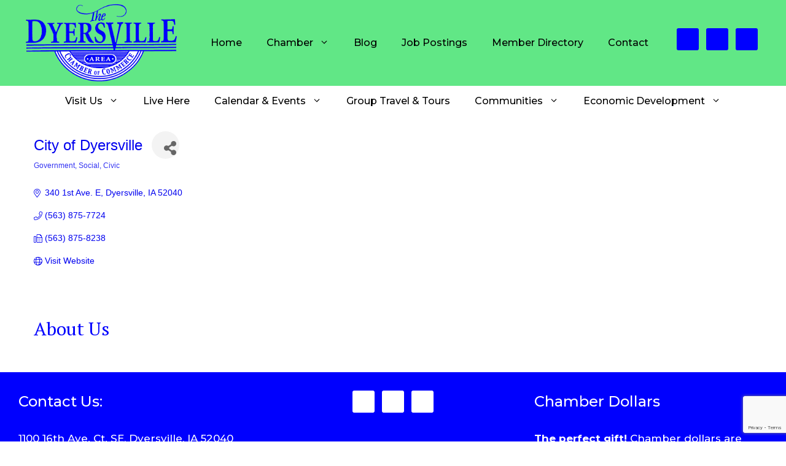

--- FILE ---
content_type: text/html; charset=utf-8
request_url: https://www.google.com/recaptcha/enterprise/anchor?ar=1&k=6LfI_T8rAAAAAMkWHrLP_GfSf3tLy9tKa839wcWa&co=aHR0cDovL2R5ZXJzdmlsbGVpYS5jaGFtYmVybWFzdGVyLmNvbTo4MA..&hl=en&v=PoyoqOPhxBO7pBk68S4YbpHZ&size=invisible&anchor-ms=20000&execute-ms=30000&cb=1c05r0b2v8lf
body_size: 48763
content:
<!DOCTYPE HTML><html dir="ltr" lang="en"><head><meta http-equiv="Content-Type" content="text/html; charset=UTF-8">
<meta http-equiv="X-UA-Compatible" content="IE=edge">
<title>reCAPTCHA</title>
<style type="text/css">
/* cyrillic-ext */
@font-face {
  font-family: 'Roboto';
  font-style: normal;
  font-weight: 400;
  font-stretch: 100%;
  src: url(//fonts.gstatic.com/s/roboto/v48/KFO7CnqEu92Fr1ME7kSn66aGLdTylUAMa3GUBHMdazTgWw.woff2) format('woff2');
  unicode-range: U+0460-052F, U+1C80-1C8A, U+20B4, U+2DE0-2DFF, U+A640-A69F, U+FE2E-FE2F;
}
/* cyrillic */
@font-face {
  font-family: 'Roboto';
  font-style: normal;
  font-weight: 400;
  font-stretch: 100%;
  src: url(//fonts.gstatic.com/s/roboto/v48/KFO7CnqEu92Fr1ME7kSn66aGLdTylUAMa3iUBHMdazTgWw.woff2) format('woff2');
  unicode-range: U+0301, U+0400-045F, U+0490-0491, U+04B0-04B1, U+2116;
}
/* greek-ext */
@font-face {
  font-family: 'Roboto';
  font-style: normal;
  font-weight: 400;
  font-stretch: 100%;
  src: url(//fonts.gstatic.com/s/roboto/v48/KFO7CnqEu92Fr1ME7kSn66aGLdTylUAMa3CUBHMdazTgWw.woff2) format('woff2');
  unicode-range: U+1F00-1FFF;
}
/* greek */
@font-face {
  font-family: 'Roboto';
  font-style: normal;
  font-weight: 400;
  font-stretch: 100%;
  src: url(//fonts.gstatic.com/s/roboto/v48/KFO7CnqEu92Fr1ME7kSn66aGLdTylUAMa3-UBHMdazTgWw.woff2) format('woff2');
  unicode-range: U+0370-0377, U+037A-037F, U+0384-038A, U+038C, U+038E-03A1, U+03A3-03FF;
}
/* math */
@font-face {
  font-family: 'Roboto';
  font-style: normal;
  font-weight: 400;
  font-stretch: 100%;
  src: url(//fonts.gstatic.com/s/roboto/v48/KFO7CnqEu92Fr1ME7kSn66aGLdTylUAMawCUBHMdazTgWw.woff2) format('woff2');
  unicode-range: U+0302-0303, U+0305, U+0307-0308, U+0310, U+0312, U+0315, U+031A, U+0326-0327, U+032C, U+032F-0330, U+0332-0333, U+0338, U+033A, U+0346, U+034D, U+0391-03A1, U+03A3-03A9, U+03B1-03C9, U+03D1, U+03D5-03D6, U+03F0-03F1, U+03F4-03F5, U+2016-2017, U+2034-2038, U+203C, U+2040, U+2043, U+2047, U+2050, U+2057, U+205F, U+2070-2071, U+2074-208E, U+2090-209C, U+20D0-20DC, U+20E1, U+20E5-20EF, U+2100-2112, U+2114-2115, U+2117-2121, U+2123-214F, U+2190, U+2192, U+2194-21AE, U+21B0-21E5, U+21F1-21F2, U+21F4-2211, U+2213-2214, U+2216-22FF, U+2308-230B, U+2310, U+2319, U+231C-2321, U+2336-237A, U+237C, U+2395, U+239B-23B7, U+23D0, U+23DC-23E1, U+2474-2475, U+25AF, U+25B3, U+25B7, U+25BD, U+25C1, U+25CA, U+25CC, U+25FB, U+266D-266F, U+27C0-27FF, U+2900-2AFF, U+2B0E-2B11, U+2B30-2B4C, U+2BFE, U+3030, U+FF5B, U+FF5D, U+1D400-1D7FF, U+1EE00-1EEFF;
}
/* symbols */
@font-face {
  font-family: 'Roboto';
  font-style: normal;
  font-weight: 400;
  font-stretch: 100%;
  src: url(//fonts.gstatic.com/s/roboto/v48/KFO7CnqEu92Fr1ME7kSn66aGLdTylUAMaxKUBHMdazTgWw.woff2) format('woff2');
  unicode-range: U+0001-000C, U+000E-001F, U+007F-009F, U+20DD-20E0, U+20E2-20E4, U+2150-218F, U+2190, U+2192, U+2194-2199, U+21AF, U+21E6-21F0, U+21F3, U+2218-2219, U+2299, U+22C4-22C6, U+2300-243F, U+2440-244A, U+2460-24FF, U+25A0-27BF, U+2800-28FF, U+2921-2922, U+2981, U+29BF, U+29EB, U+2B00-2BFF, U+4DC0-4DFF, U+FFF9-FFFB, U+10140-1018E, U+10190-1019C, U+101A0, U+101D0-101FD, U+102E0-102FB, U+10E60-10E7E, U+1D2C0-1D2D3, U+1D2E0-1D37F, U+1F000-1F0FF, U+1F100-1F1AD, U+1F1E6-1F1FF, U+1F30D-1F30F, U+1F315, U+1F31C, U+1F31E, U+1F320-1F32C, U+1F336, U+1F378, U+1F37D, U+1F382, U+1F393-1F39F, U+1F3A7-1F3A8, U+1F3AC-1F3AF, U+1F3C2, U+1F3C4-1F3C6, U+1F3CA-1F3CE, U+1F3D4-1F3E0, U+1F3ED, U+1F3F1-1F3F3, U+1F3F5-1F3F7, U+1F408, U+1F415, U+1F41F, U+1F426, U+1F43F, U+1F441-1F442, U+1F444, U+1F446-1F449, U+1F44C-1F44E, U+1F453, U+1F46A, U+1F47D, U+1F4A3, U+1F4B0, U+1F4B3, U+1F4B9, U+1F4BB, U+1F4BF, U+1F4C8-1F4CB, U+1F4D6, U+1F4DA, U+1F4DF, U+1F4E3-1F4E6, U+1F4EA-1F4ED, U+1F4F7, U+1F4F9-1F4FB, U+1F4FD-1F4FE, U+1F503, U+1F507-1F50B, U+1F50D, U+1F512-1F513, U+1F53E-1F54A, U+1F54F-1F5FA, U+1F610, U+1F650-1F67F, U+1F687, U+1F68D, U+1F691, U+1F694, U+1F698, U+1F6AD, U+1F6B2, U+1F6B9-1F6BA, U+1F6BC, U+1F6C6-1F6CF, U+1F6D3-1F6D7, U+1F6E0-1F6EA, U+1F6F0-1F6F3, U+1F6F7-1F6FC, U+1F700-1F7FF, U+1F800-1F80B, U+1F810-1F847, U+1F850-1F859, U+1F860-1F887, U+1F890-1F8AD, U+1F8B0-1F8BB, U+1F8C0-1F8C1, U+1F900-1F90B, U+1F93B, U+1F946, U+1F984, U+1F996, U+1F9E9, U+1FA00-1FA6F, U+1FA70-1FA7C, U+1FA80-1FA89, U+1FA8F-1FAC6, U+1FACE-1FADC, U+1FADF-1FAE9, U+1FAF0-1FAF8, U+1FB00-1FBFF;
}
/* vietnamese */
@font-face {
  font-family: 'Roboto';
  font-style: normal;
  font-weight: 400;
  font-stretch: 100%;
  src: url(//fonts.gstatic.com/s/roboto/v48/KFO7CnqEu92Fr1ME7kSn66aGLdTylUAMa3OUBHMdazTgWw.woff2) format('woff2');
  unicode-range: U+0102-0103, U+0110-0111, U+0128-0129, U+0168-0169, U+01A0-01A1, U+01AF-01B0, U+0300-0301, U+0303-0304, U+0308-0309, U+0323, U+0329, U+1EA0-1EF9, U+20AB;
}
/* latin-ext */
@font-face {
  font-family: 'Roboto';
  font-style: normal;
  font-weight: 400;
  font-stretch: 100%;
  src: url(//fonts.gstatic.com/s/roboto/v48/KFO7CnqEu92Fr1ME7kSn66aGLdTylUAMa3KUBHMdazTgWw.woff2) format('woff2');
  unicode-range: U+0100-02BA, U+02BD-02C5, U+02C7-02CC, U+02CE-02D7, U+02DD-02FF, U+0304, U+0308, U+0329, U+1D00-1DBF, U+1E00-1E9F, U+1EF2-1EFF, U+2020, U+20A0-20AB, U+20AD-20C0, U+2113, U+2C60-2C7F, U+A720-A7FF;
}
/* latin */
@font-face {
  font-family: 'Roboto';
  font-style: normal;
  font-weight: 400;
  font-stretch: 100%;
  src: url(//fonts.gstatic.com/s/roboto/v48/KFO7CnqEu92Fr1ME7kSn66aGLdTylUAMa3yUBHMdazQ.woff2) format('woff2');
  unicode-range: U+0000-00FF, U+0131, U+0152-0153, U+02BB-02BC, U+02C6, U+02DA, U+02DC, U+0304, U+0308, U+0329, U+2000-206F, U+20AC, U+2122, U+2191, U+2193, U+2212, U+2215, U+FEFF, U+FFFD;
}
/* cyrillic-ext */
@font-face {
  font-family: 'Roboto';
  font-style: normal;
  font-weight: 500;
  font-stretch: 100%;
  src: url(//fonts.gstatic.com/s/roboto/v48/KFO7CnqEu92Fr1ME7kSn66aGLdTylUAMa3GUBHMdazTgWw.woff2) format('woff2');
  unicode-range: U+0460-052F, U+1C80-1C8A, U+20B4, U+2DE0-2DFF, U+A640-A69F, U+FE2E-FE2F;
}
/* cyrillic */
@font-face {
  font-family: 'Roboto';
  font-style: normal;
  font-weight: 500;
  font-stretch: 100%;
  src: url(//fonts.gstatic.com/s/roboto/v48/KFO7CnqEu92Fr1ME7kSn66aGLdTylUAMa3iUBHMdazTgWw.woff2) format('woff2');
  unicode-range: U+0301, U+0400-045F, U+0490-0491, U+04B0-04B1, U+2116;
}
/* greek-ext */
@font-face {
  font-family: 'Roboto';
  font-style: normal;
  font-weight: 500;
  font-stretch: 100%;
  src: url(//fonts.gstatic.com/s/roboto/v48/KFO7CnqEu92Fr1ME7kSn66aGLdTylUAMa3CUBHMdazTgWw.woff2) format('woff2');
  unicode-range: U+1F00-1FFF;
}
/* greek */
@font-face {
  font-family: 'Roboto';
  font-style: normal;
  font-weight: 500;
  font-stretch: 100%;
  src: url(//fonts.gstatic.com/s/roboto/v48/KFO7CnqEu92Fr1ME7kSn66aGLdTylUAMa3-UBHMdazTgWw.woff2) format('woff2');
  unicode-range: U+0370-0377, U+037A-037F, U+0384-038A, U+038C, U+038E-03A1, U+03A3-03FF;
}
/* math */
@font-face {
  font-family: 'Roboto';
  font-style: normal;
  font-weight: 500;
  font-stretch: 100%;
  src: url(//fonts.gstatic.com/s/roboto/v48/KFO7CnqEu92Fr1ME7kSn66aGLdTylUAMawCUBHMdazTgWw.woff2) format('woff2');
  unicode-range: U+0302-0303, U+0305, U+0307-0308, U+0310, U+0312, U+0315, U+031A, U+0326-0327, U+032C, U+032F-0330, U+0332-0333, U+0338, U+033A, U+0346, U+034D, U+0391-03A1, U+03A3-03A9, U+03B1-03C9, U+03D1, U+03D5-03D6, U+03F0-03F1, U+03F4-03F5, U+2016-2017, U+2034-2038, U+203C, U+2040, U+2043, U+2047, U+2050, U+2057, U+205F, U+2070-2071, U+2074-208E, U+2090-209C, U+20D0-20DC, U+20E1, U+20E5-20EF, U+2100-2112, U+2114-2115, U+2117-2121, U+2123-214F, U+2190, U+2192, U+2194-21AE, U+21B0-21E5, U+21F1-21F2, U+21F4-2211, U+2213-2214, U+2216-22FF, U+2308-230B, U+2310, U+2319, U+231C-2321, U+2336-237A, U+237C, U+2395, U+239B-23B7, U+23D0, U+23DC-23E1, U+2474-2475, U+25AF, U+25B3, U+25B7, U+25BD, U+25C1, U+25CA, U+25CC, U+25FB, U+266D-266F, U+27C0-27FF, U+2900-2AFF, U+2B0E-2B11, U+2B30-2B4C, U+2BFE, U+3030, U+FF5B, U+FF5D, U+1D400-1D7FF, U+1EE00-1EEFF;
}
/* symbols */
@font-face {
  font-family: 'Roboto';
  font-style: normal;
  font-weight: 500;
  font-stretch: 100%;
  src: url(//fonts.gstatic.com/s/roboto/v48/KFO7CnqEu92Fr1ME7kSn66aGLdTylUAMaxKUBHMdazTgWw.woff2) format('woff2');
  unicode-range: U+0001-000C, U+000E-001F, U+007F-009F, U+20DD-20E0, U+20E2-20E4, U+2150-218F, U+2190, U+2192, U+2194-2199, U+21AF, U+21E6-21F0, U+21F3, U+2218-2219, U+2299, U+22C4-22C6, U+2300-243F, U+2440-244A, U+2460-24FF, U+25A0-27BF, U+2800-28FF, U+2921-2922, U+2981, U+29BF, U+29EB, U+2B00-2BFF, U+4DC0-4DFF, U+FFF9-FFFB, U+10140-1018E, U+10190-1019C, U+101A0, U+101D0-101FD, U+102E0-102FB, U+10E60-10E7E, U+1D2C0-1D2D3, U+1D2E0-1D37F, U+1F000-1F0FF, U+1F100-1F1AD, U+1F1E6-1F1FF, U+1F30D-1F30F, U+1F315, U+1F31C, U+1F31E, U+1F320-1F32C, U+1F336, U+1F378, U+1F37D, U+1F382, U+1F393-1F39F, U+1F3A7-1F3A8, U+1F3AC-1F3AF, U+1F3C2, U+1F3C4-1F3C6, U+1F3CA-1F3CE, U+1F3D4-1F3E0, U+1F3ED, U+1F3F1-1F3F3, U+1F3F5-1F3F7, U+1F408, U+1F415, U+1F41F, U+1F426, U+1F43F, U+1F441-1F442, U+1F444, U+1F446-1F449, U+1F44C-1F44E, U+1F453, U+1F46A, U+1F47D, U+1F4A3, U+1F4B0, U+1F4B3, U+1F4B9, U+1F4BB, U+1F4BF, U+1F4C8-1F4CB, U+1F4D6, U+1F4DA, U+1F4DF, U+1F4E3-1F4E6, U+1F4EA-1F4ED, U+1F4F7, U+1F4F9-1F4FB, U+1F4FD-1F4FE, U+1F503, U+1F507-1F50B, U+1F50D, U+1F512-1F513, U+1F53E-1F54A, U+1F54F-1F5FA, U+1F610, U+1F650-1F67F, U+1F687, U+1F68D, U+1F691, U+1F694, U+1F698, U+1F6AD, U+1F6B2, U+1F6B9-1F6BA, U+1F6BC, U+1F6C6-1F6CF, U+1F6D3-1F6D7, U+1F6E0-1F6EA, U+1F6F0-1F6F3, U+1F6F7-1F6FC, U+1F700-1F7FF, U+1F800-1F80B, U+1F810-1F847, U+1F850-1F859, U+1F860-1F887, U+1F890-1F8AD, U+1F8B0-1F8BB, U+1F8C0-1F8C1, U+1F900-1F90B, U+1F93B, U+1F946, U+1F984, U+1F996, U+1F9E9, U+1FA00-1FA6F, U+1FA70-1FA7C, U+1FA80-1FA89, U+1FA8F-1FAC6, U+1FACE-1FADC, U+1FADF-1FAE9, U+1FAF0-1FAF8, U+1FB00-1FBFF;
}
/* vietnamese */
@font-face {
  font-family: 'Roboto';
  font-style: normal;
  font-weight: 500;
  font-stretch: 100%;
  src: url(//fonts.gstatic.com/s/roboto/v48/KFO7CnqEu92Fr1ME7kSn66aGLdTylUAMa3OUBHMdazTgWw.woff2) format('woff2');
  unicode-range: U+0102-0103, U+0110-0111, U+0128-0129, U+0168-0169, U+01A0-01A1, U+01AF-01B0, U+0300-0301, U+0303-0304, U+0308-0309, U+0323, U+0329, U+1EA0-1EF9, U+20AB;
}
/* latin-ext */
@font-face {
  font-family: 'Roboto';
  font-style: normal;
  font-weight: 500;
  font-stretch: 100%;
  src: url(//fonts.gstatic.com/s/roboto/v48/KFO7CnqEu92Fr1ME7kSn66aGLdTylUAMa3KUBHMdazTgWw.woff2) format('woff2');
  unicode-range: U+0100-02BA, U+02BD-02C5, U+02C7-02CC, U+02CE-02D7, U+02DD-02FF, U+0304, U+0308, U+0329, U+1D00-1DBF, U+1E00-1E9F, U+1EF2-1EFF, U+2020, U+20A0-20AB, U+20AD-20C0, U+2113, U+2C60-2C7F, U+A720-A7FF;
}
/* latin */
@font-face {
  font-family: 'Roboto';
  font-style: normal;
  font-weight: 500;
  font-stretch: 100%;
  src: url(//fonts.gstatic.com/s/roboto/v48/KFO7CnqEu92Fr1ME7kSn66aGLdTylUAMa3yUBHMdazQ.woff2) format('woff2');
  unicode-range: U+0000-00FF, U+0131, U+0152-0153, U+02BB-02BC, U+02C6, U+02DA, U+02DC, U+0304, U+0308, U+0329, U+2000-206F, U+20AC, U+2122, U+2191, U+2193, U+2212, U+2215, U+FEFF, U+FFFD;
}
/* cyrillic-ext */
@font-face {
  font-family: 'Roboto';
  font-style: normal;
  font-weight: 900;
  font-stretch: 100%;
  src: url(//fonts.gstatic.com/s/roboto/v48/KFO7CnqEu92Fr1ME7kSn66aGLdTylUAMa3GUBHMdazTgWw.woff2) format('woff2');
  unicode-range: U+0460-052F, U+1C80-1C8A, U+20B4, U+2DE0-2DFF, U+A640-A69F, U+FE2E-FE2F;
}
/* cyrillic */
@font-face {
  font-family: 'Roboto';
  font-style: normal;
  font-weight: 900;
  font-stretch: 100%;
  src: url(//fonts.gstatic.com/s/roboto/v48/KFO7CnqEu92Fr1ME7kSn66aGLdTylUAMa3iUBHMdazTgWw.woff2) format('woff2');
  unicode-range: U+0301, U+0400-045F, U+0490-0491, U+04B0-04B1, U+2116;
}
/* greek-ext */
@font-face {
  font-family: 'Roboto';
  font-style: normal;
  font-weight: 900;
  font-stretch: 100%;
  src: url(//fonts.gstatic.com/s/roboto/v48/KFO7CnqEu92Fr1ME7kSn66aGLdTylUAMa3CUBHMdazTgWw.woff2) format('woff2');
  unicode-range: U+1F00-1FFF;
}
/* greek */
@font-face {
  font-family: 'Roboto';
  font-style: normal;
  font-weight: 900;
  font-stretch: 100%;
  src: url(//fonts.gstatic.com/s/roboto/v48/KFO7CnqEu92Fr1ME7kSn66aGLdTylUAMa3-UBHMdazTgWw.woff2) format('woff2');
  unicode-range: U+0370-0377, U+037A-037F, U+0384-038A, U+038C, U+038E-03A1, U+03A3-03FF;
}
/* math */
@font-face {
  font-family: 'Roboto';
  font-style: normal;
  font-weight: 900;
  font-stretch: 100%;
  src: url(//fonts.gstatic.com/s/roboto/v48/KFO7CnqEu92Fr1ME7kSn66aGLdTylUAMawCUBHMdazTgWw.woff2) format('woff2');
  unicode-range: U+0302-0303, U+0305, U+0307-0308, U+0310, U+0312, U+0315, U+031A, U+0326-0327, U+032C, U+032F-0330, U+0332-0333, U+0338, U+033A, U+0346, U+034D, U+0391-03A1, U+03A3-03A9, U+03B1-03C9, U+03D1, U+03D5-03D6, U+03F0-03F1, U+03F4-03F5, U+2016-2017, U+2034-2038, U+203C, U+2040, U+2043, U+2047, U+2050, U+2057, U+205F, U+2070-2071, U+2074-208E, U+2090-209C, U+20D0-20DC, U+20E1, U+20E5-20EF, U+2100-2112, U+2114-2115, U+2117-2121, U+2123-214F, U+2190, U+2192, U+2194-21AE, U+21B0-21E5, U+21F1-21F2, U+21F4-2211, U+2213-2214, U+2216-22FF, U+2308-230B, U+2310, U+2319, U+231C-2321, U+2336-237A, U+237C, U+2395, U+239B-23B7, U+23D0, U+23DC-23E1, U+2474-2475, U+25AF, U+25B3, U+25B7, U+25BD, U+25C1, U+25CA, U+25CC, U+25FB, U+266D-266F, U+27C0-27FF, U+2900-2AFF, U+2B0E-2B11, U+2B30-2B4C, U+2BFE, U+3030, U+FF5B, U+FF5D, U+1D400-1D7FF, U+1EE00-1EEFF;
}
/* symbols */
@font-face {
  font-family: 'Roboto';
  font-style: normal;
  font-weight: 900;
  font-stretch: 100%;
  src: url(//fonts.gstatic.com/s/roboto/v48/KFO7CnqEu92Fr1ME7kSn66aGLdTylUAMaxKUBHMdazTgWw.woff2) format('woff2');
  unicode-range: U+0001-000C, U+000E-001F, U+007F-009F, U+20DD-20E0, U+20E2-20E4, U+2150-218F, U+2190, U+2192, U+2194-2199, U+21AF, U+21E6-21F0, U+21F3, U+2218-2219, U+2299, U+22C4-22C6, U+2300-243F, U+2440-244A, U+2460-24FF, U+25A0-27BF, U+2800-28FF, U+2921-2922, U+2981, U+29BF, U+29EB, U+2B00-2BFF, U+4DC0-4DFF, U+FFF9-FFFB, U+10140-1018E, U+10190-1019C, U+101A0, U+101D0-101FD, U+102E0-102FB, U+10E60-10E7E, U+1D2C0-1D2D3, U+1D2E0-1D37F, U+1F000-1F0FF, U+1F100-1F1AD, U+1F1E6-1F1FF, U+1F30D-1F30F, U+1F315, U+1F31C, U+1F31E, U+1F320-1F32C, U+1F336, U+1F378, U+1F37D, U+1F382, U+1F393-1F39F, U+1F3A7-1F3A8, U+1F3AC-1F3AF, U+1F3C2, U+1F3C4-1F3C6, U+1F3CA-1F3CE, U+1F3D4-1F3E0, U+1F3ED, U+1F3F1-1F3F3, U+1F3F5-1F3F7, U+1F408, U+1F415, U+1F41F, U+1F426, U+1F43F, U+1F441-1F442, U+1F444, U+1F446-1F449, U+1F44C-1F44E, U+1F453, U+1F46A, U+1F47D, U+1F4A3, U+1F4B0, U+1F4B3, U+1F4B9, U+1F4BB, U+1F4BF, U+1F4C8-1F4CB, U+1F4D6, U+1F4DA, U+1F4DF, U+1F4E3-1F4E6, U+1F4EA-1F4ED, U+1F4F7, U+1F4F9-1F4FB, U+1F4FD-1F4FE, U+1F503, U+1F507-1F50B, U+1F50D, U+1F512-1F513, U+1F53E-1F54A, U+1F54F-1F5FA, U+1F610, U+1F650-1F67F, U+1F687, U+1F68D, U+1F691, U+1F694, U+1F698, U+1F6AD, U+1F6B2, U+1F6B9-1F6BA, U+1F6BC, U+1F6C6-1F6CF, U+1F6D3-1F6D7, U+1F6E0-1F6EA, U+1F6F0-1F6F3, U+1F6F7-1F6FC, U+1F700-1F7FF, U+1F800-1F80B, U+1F810-1F847, U+1F850-1F859, U+1F860-1F887, U+1F890-1F8AD, U+1F8B0-1F8BB, U+1F8C0-1F8C1, U+1F900-1F90B, U+1F93B, U+1F946, U+1F984, U+1F996, U+1F9E9, U+1FA00-1FA6F, U+1FA70-1FA7C, U+1FA80-1FA89, U+1FA8F-1FAC6, U+1FACE-1FADC, U+1FADF-1FAE9, U+1FAF0-1FAF8, U+1FB00-1FBFF;
}
/* vietnamese */
@font-face {
  font-family: 'Roboto';
  font-style: normal;
  font-weight: 900;
  font-stretch: 100%;
  src: url(//fonts.gstatic.com/s/roboto/v48/KFO7CnqEu92Fr1ME7kSn66aGLdTylUAMa3OUBHMdazTgWw.woff2) format('woff2');
  unicode-range: U+0102-0103, U+0110-0111, U+0128-0129, U+0168-0169, U+01A0-01A1, U+01AF-01B0, U+0300-0301, U+0303-0304, U+0308-0309, U+0323, U+0329, U+1EA0-1EF9, U+20AB;
}
/* latin-ext */
@font-face {
  font-family: 'Roboto';
  font-style: normal;
  font-weight: 900;
  font-stretch: 100%;
  src: url(//fonts.gstatic.com/s/roboto/v48/KFO7CnqEu92Fr1ME7kSn66aGLdTylUAMa3KUBHMdazTgWw.woff2) format('woff2');
  unicode-range: U+0100-02BA, U+02BD-02C5, U+02C7-02CC, U+02CE-02D7, U+02DD-02FF, U+0304, U+0308, U+0329, U+1D00-1DBF, U+1E00-1E9F, U+1EF2-1EFF, U+2020, U+20A0-20AB, U+20AD-20C0, U+2113, U+2C60-2C7F, U+A720-A7FF;
}
/* latin */
@font-face {
  font-family: 'Roboto';
  font-style: normal;
  font-weight: 900;
  font-stretch: 100%;
  src: url(//fonts.gstatic.com/s/roboto/v48/KFO7CnqEu92Fr1ME7kSn66aGLdTylUAMa3yUBHMdazQ.woff2) format('woff2');
  unicode-range: U+0000-00FF, U+0131, U+0152-0153, U+02BB-02BC, U+02C6, U+02DA, U+02DC, U+0304, U+0308, U+0329, U+2000-206F, U+20AC, U+2122, U+2191, U+2193, U+2212, U+2215, U+FEFF, U+FFFD;
}

</style>
<link rel="stylesheet" type="text/css" href="https://www.gstatic.com/recaptcha/releases/PoyoqOPhxBO7pBk68S4YbpHZ/styles__ltr.css">
<script nonce="3x-4mNgEma99nsBHsacwJw" type="text/javascript">window['__recaptcha_api'] = 'https://www.google.com/recaptcha/enterprise/';</script>
<script type="text/javascript" src="https://www.gstatic.com/recaptcha/releases/PoyoqOPhxBO7pBk68S4YbpHZ/recaptcha__en.js" nonce="3x-4mNgEma99nsBHsacwJw">
      
    </script></head>
<body><div id="rc-anchor-alert" class="rc-anchor-alert"></div>
<input type="hidden" id="recaptcha-token" value="[base64]">
<script type="text/javascript" nonce="3x-4mNgEma99nsBHsacwJw">
      recaptcha.anchor.Main.init("[\x22ainput\x22,[\x22bgdata\x22,\x22\x22,\[base64]/[base64]/[base64]/KE4oMTI0LHYsdi5HKSxMWihsLHYpKTpOKDEyNCx2LGwpLFYpLHYpLFQpKSxGKDE3MSx2KX0scjc9ZnVuY3Rpb24obCl7cmV0dXJuIGx9LEM9ZnVuY3Rpb24obCxWLHYpe04odixsLFYpLFZbYWtdPTI3OTZ9LG49ZnVuY3Rpb24obCxWKXtWLlg9KChWLlg/[base64]/[base64]/[base64]/[base64]/[base64]/[base64]/[base64]/[base64]/[base64]/[base64]/[base64]\\u003d\x22,\[base64]\\u003d\x22,\[base64]/[base64]/CnR/Cs8OCw6DCksOiwrEMwr0+KwFRcFppw5rDmU/DjTzCkyrCgMKnIi5ZdkpnwokBwrVaWMKSw4ZwaGrCkcKxw67ChsKCYcOiacKaw6HCmcKAwoXDgw/Ck8OPw57DqMKwG2YVwrrCtsO9wp7DtjRow4bDt8KFw5DCvxkQw60gMsK3Xx/CmMKnw5EEf8O7LX7DmG90B0JpaMKtw4pcIwLDiXbCkx9+IF1EWyrDiMORwoLCoX/ChDcyZT9vwrwsG0gtwqPCuMKfwrlIw4lVw6rDmsKFwpE4w4sjwprDkxvCjz7CnsKIwo/DtCHCnlnDjsOFwpMgwoFZwpFgJsOUwp3DjRUUVcKMw7QAfcOCKMO1YsKdchF/DMKpFMONWWk6RlJZw5xkw7jDtmg3T8K1G0wBwrxuNnjCjwfDpsOSwqYywrDCkMK8wp/[base64]/w7LCmMOSwqjDu1zDnMOQwrs3I8OkbGZzDglkw4DDk0nCnMOuVcOAwpYHw6duw7dIZ2/CmEl/MnZQW1XCgyXDmMOQwr4rwo/[base64]/CgCI0bMKVwoUDVmk4I8OHwr3DlU/[base64]/DqsKcAsK3C8OxQkzDqGQkTjs8XMO1w5szw67DgiUPCnZZFcOBwoIdRWtidzFuw7ldwpExDkVBSMKGw4hRwoQ2cSY/EgoDDkHDt8KIbHsDw6zCqMKvOsOdKgXDn1rCiDoaFCDDjMKhAcKLbsKOw77DmEjDpktnwoLCqnbCucO7wo5ncsO6w44Vwqwswr/DssOHw4TDjcKPIsOeMg0XAsKBO2Moa8Kgw5jDujPCl8KRwpHCgcODMBbCnTwQdsOLHy3CvcOlFsO2bFbCksOTccOZL8KVwrvDjyUNw7AkwrPDrMOUwqp1XjzDlMOZw6IIPjJOw7VAP8OMECjDn8OpaFxJw77CjHk6D8OpeUHDksOQw6bCtw/[base64]/DtsKUwpnCuMKOwo9tSsOOwqLDq1scPj/CrTYaw5ATwrMKwq3CoHfCu8O2w63DsndVwozCmsObCAnCrsOgwoxxwqXCrBhWw5tFwoMpw4xDw6nDh8O4VsOgwookwrlyP8KMLcOzeg7DllnDrsO+VsKmWMKMwr14w5tUOMOTw5ImwpJ/[base64]/DnsOjw7sjWcO7wp5Gw7fCpiJgwo/DgQrDt8OlGQ1nwp52F1taw7HCjzrDpcKAPsKzbyw0WMKMwpbCtT/[base64]/Cn8KEw6t+w5zDtFY4wq5nb8KOw6jClcKWKcOcPAzCmS1DAF7CqsKLD2DDm2DDo8K9wr/[base64]/[base64]/CkEI4bsKVEsOvG8OWwrzCh8KjK0Y5w4jCtsOpw6wFQzFTQ2/[base64]/Di8Klw4pVLRN6w5/CoMKjdSbDvBlNw5LDtcKkwo/[base64]/[base64]/Zx/[base64]/w4fCj8O1wprDjsKGOHbClMKWKGE1wpcAwod/wojDs1PCrBnDj1VaecKGwotQUcKSw7ULX3nCm8OEOitQEsKqw6rDnjjCsiwxCkh0w47ChsOvYMODw4RzwoxYwrsKw7d9a8Khw67Dr8KqKy/[base64]/Cv3pvH1zDiE3DqsKOwpMKGVQmRsOOQsKnwr/CvcOVASfDnl7Dt8K2NMKawrrDkMKEYkTDpHrChS9uwr/[base64]/DuMKHw5ZOVsKvBMK7DjnCocOCw6IowplAw53DmmnCmsOZw7XCsgjDo8KewpLDu8KaGcO0TFBHw77Cgwk+LsKPwpfDkMKMw6nCrcKfbsKuw5nDuMOiCsOmwpPDtMK5wrvDnUkfAhgNw4fDoS3CtGJzw5sjM296wpgEbsO/wrEuwovDqsKxK8K5OGdHYCDCpsORLCRYVMKqw7kvCMOWw5/DuXgnf8KGFsOIw7TDtCDDrMK6w7JhL8O9w7LDgTBYworCr8OIwrk7ACtdc8OlakrCuAUiwrQIw6/CoDPCvh7Cv8KDw4NVw67DoHrCt8OOw5nCsnHCmMKedcO8wpQubnLCr8O0VjAxw6Bew4/CncKxw5fDuMO1NMKEwrR3WxHDusOUfMKiQcOUeMO2wqHCnHfCjcKaw7TCg3pLLGUow5ZibgPCrMKFDn1rNHNgw4JcwrTCs8O/LXfCscOtCnjDjsOZw4nCiX3CiMKxTMKvLcKww61lwpUsw5/DmA7CkFrCrcKAwqhrcm8pI8KqwoHDngPCjcKiGgDDnno0w4XCrcOHwoo7wqDCqMOOw77DjhzDkEc9X3vDkAQjEsK5WcOkw7safcKoU8OhM3Y+wrfChMKnZAvCtcKXwq8DSn/DosKzw4t4wpIlCsOUG8KyGw3Cj3BtH8KEw6bDkhsnDMOOFMOkwqobeMOuwqMMHis/wpgwGWDCqMObw4FZfgbDgi9FJxrDvh0FFMOFwrvCvgsew5rDlsKJw6oRBsKXw6nDvsOtEMOrw6LDnD3DtD0gdMKLwoMgw5lbGcKvwo1MR8KVw6fDhHRpFirDhD0XDVV2w7/[base64]/w6wQCwcfUFwRV3sTWcORw6RQex/DpXDCvRM4KGTCgcOfw5hJUSpawo4CZEhBNAFbw6Mlw5AEw5NZwqPCoyHCl0TClzvDuDXDtmk/MD8bJCTCnishBcKtw4/DumTCs8KkdcOuYMO0w67DkMKvNMK4w4tgwpLDkCjDp8KWYg0PCD8ww6Y1DjMtw5oawplsAcKBFcOkwq87ME/CiAnDgHLCu8OBw6pxew9nwrrDq8KGFsOYDMK/[base64]/CtsOxYVYCUQ5kIF8BY1LDtCAnKsOGD8KowoXDoMOHeUU9AcOrJyl5c8K4w6vDsHpVwo5ZJCnCvU1pdX7DhMKJw7bDosKrGy/CrmxAE0XChFDDrcKtEHbCn2kVwq3DmsK6w6bCpBfDmFYkw6PDtMKkwoMVw6DDncOYQcOOJsK5w6jCqcONPDQ7LkPCmsORP8KywpUNL8K2A03DuMOmP8KPMxrDqETChMOAw5jCq3TCgMKILMO6w53CgTkTFR/Cti4Qwr3DmcKrRMOwQ8KxHsKQwr3CpCbChcKHw6TCqMKNGDBXwpTCu8KRwqDCtF5zXcOqw5XCrjd6wqPDocKlw4LDp8Ouwo3DkcODD8ODwpjCjHjDmkDDnQYLw5h/wpDCuW4cwpfCjMKrw4HDpx9NP2hyJsOyFsKYccKTFMONSQhcwoFDw5Akw4BDBn3Drjl6E8KMF8Kdw7d2woPDr8KsfFDCm0U+w78fwoXChH8IwoQlwpsrPEvDvGdkKmgCw43DvcOjEMKrLXHDnMOYw5xFw6vDncOaDcKawqlew5YVPCgwwqhRMnzDvjPCpAvDm2/DjBXDsVcgw5TCuTvDqMOzw7nCkB/[base64]/DjhjDucO3wpPDgXQ/w5fCozdUK8K9w7TDgQITA8OrJ0DDpMKVwq7Dr8KhKcKKY8OJwr/Dij/DugI/ASPDscOjEsOxw6vDu0fDicK+wqtfw5LCphHCqW3CksKsLcOfw7ZrccOuw5zCkcOyw6JCw7XDhWzCjl1kcCFuE1NMPsODSHfDkDjCs8OFw7vDicKyw5Zww57Cjic3woVMwp/DnMKGcRQ4OsKSesOQYMKJwp3DlsOmw4/DhmTCjCtFB8O+KMKDScKCNcOcw4TCinM8w6vCviRXwqcOw4E8w5HDp8KQwrbDrFHCjG3ChcONKwHClxHCksOicFtCw4g5w6/Dm8KKw6xgMAHCp8OINEVaE2E/csKswqVcwrR5JT5Bw5pHwq3Cq8OHw7nDjcOAwpdMMMKfw4Zxw4vDocKaw4p1R8O4XiPCi8OTwqNld8KXw7LCo8KHLsKjw7grw7Bxwq1HwqLDrcK5w6Uqw6bCgl7DgGYowrPDv23CrktRaEPDpWbDi8O7wovClU/CmMOww63CuXrCg8OCe8OkwozCt8OHYUpTwrTDlcKWRWzDkmxGw4/DkiQ9woQqA0zDshxEw7ctFQnCpgjDpWzCq25tIEcrI8O+wpdyD8KSDjTCvsKWwqDDlcKuHcO5e8OYw6TDhQ7Ds8KZNlcBw6/DqhnDmcKMIcOfGsOQwrDDhsKsPcKvw43CocOIVMOPw5vCkcKRwq/CvsOxRCtew5bCmg/Du8K6w4lda8Kzw68IfsOsXMO4HivCh8OUNcOaS8Obwq84eMKRw4nDv21nwpMXUio8CMO7YDbCv38vF8OaYcOpw6vDrTHCqnvDuyMww6fCrCMQwqXCsCxWNQLDtsO2w58hw4FFAiHCgnRUw4jCgGQ4S2rDo8OtwqHDgCFwPMOYw74Yw4fDhMKYwo/DoMKPOMKpwrw6L8O1UMKeNMODOyk3wqHCncK+EcK/YkZaDMOoRSjDrMOmw48PYT7CnGnCj2vCocOhw5vCqgHCuB3DsMOOwosCwq99wrdjw6/CscK7wrDDoGFiw7BePCnDhMKrw59WWHw3IGVnUj/DusKOSBgQGSdzYcOdFcKMDcKtcQLCrMO/EFTDiMKIesK9w6vDkiNdPBUnwqAHZ8O3wrnChil/D8KneCjDiMOhwotgw5kzAcOiCQ/DmRjClyEsw5Muw5TDq8OMw6rCm3pCP1twfcODFMO+e8Odw6fDmixJwqLChMKuWj85Z8OYfcOdw4jDs8OBbyrDhcKLwocOw7QhGBbDusKqPjLCuFwTw7PCmMKxW8KfwrzCpUUQw7DDh8K1BMOnCMKbwq0PCTrCvxMLNHZGwq/[base64]/CskLDlsOIw7lhwq7Cq8KcJQLDonFQe8KbBsOGARDDlyUuJcOILxDCkWjDm1ZWwrhFI13DgXY7wqsndHrDkzHDm8ONVC7DrmPDsEzDqMOcFXQ/EXYdwpFXwoIbwrVzTS9Hw6PCoMKRw4LDmRg7wpgnwp/DsMO5w7Fuw7PDmMOKO1Fawp4TSAldwo/CqGl5fsOSwrvCpRZtV1TCo2Qzw5vClGBPw7PCgcOQIDdBdw/DijHCsRAOTx9Vw4U6wrI8E8OJw6DCo8KuAnsbwp5acknClsOiwpMawr08wqbCq2zCoMKWJh/CpRtpV8OuTxrDgW07XMK3w7NENXlAdsOQw6FABsK7OsOvPCBAAHLCgMO4b8OhYU/[base64]/Cs3vDiELCrHnDp8K6wo3CicO8VcOVZ8OqeV5Fw6hkw5zCr0HDtsOALMOUwr9Nw5fDjh8yEjrDtmjCqSVow7XCnDY6Dz/DuMKfSAoVw6xMRcKtBmzDtBhrLsKQw69qwpXDi8OCeDnDr8KHwqpsAsO/WnPDhTwfw4Zrw4lREDUjwrTDkMOmw5k+HlU7EzHCj8KbKsK7csOAw6ZwLSgBwolDw7HCkEsPw6nDo8KnCsKMAcKSEsKITETCg1pHdUnDiMK7wptRGsOew47DqcKGYG7CtynDisOELcO9wo4JwoTDtsOuwpnDuMK/[base64]/CjTLDnMOWw5VYNSDCocKTUlzDoMKEw4gqw4EpwqhhAkLDkMOMBcKdRMKncH5FwpHDj1d9HyzCn1F5O8KjD0tZwo/CsMKqEGjDi8K+AcKuw6/CjcOsasOWwpI4wonDlcK9CMOMw4zCicKvQsK4KWfCkTzCvEo/[base64]/Ds8Oiwq5Xw4ZKR8KIwoJDWgMoQcKidmFBesKxwqpYwqrCuRHDu13Dql/DtcK1wo3CjGzDncKmwoTDqjvDn8OWwofCmyUbw44sw6tPw4kNJUc6B8OMw49zwrTDh8OMwprDh8KKYx/Co8K7OxEbecKZWcOcXMKcw7xFNsKuwrAOKT3Dm8KSwrLCtUR+wq7DpgXDqgDChzYvK2Bdw7HCk0fChcOZVsOLw4teU8KgPcKIwr7Cu0Nlb2YBWcK7w6MUw6RTwppwwp/ChwHCk8Kxw7cGw6rDhXUvw5YULsO1OF7CgMKow5/Dgi7Dg8KhwqTDpzd6wphHwpszwrwxw4wKM8KPXU/Co03CpMOAfUzDrMK3w7rCqMOyMFJUw5rDkzB0axHDhGvDj14Kwr1JwrXCisODJREdw4ILYMOVEkrDtSsda8Kbwr7DriLCj8K+wosnQQrCgHBcN1HDoH8Qw4DCk2lXw5jCqcKEW07CucOVw7vDuhF+VGg5w40KaD7CozM/wqDCjsKuwqrDrxXCq8OfTGDCk0vCnFRsHAk9w7c7SsOiNsKsw4rDlRTCgDDDuHdHWUYwwoAmPsKIwqZIw7cgSExCM8KMaFjCp8OJA3wGw4/DsGfCplHDoTfCj2xVbU4kw7Fhw4nDhy/CpFzDvsOrwp9NwrbCo0d3DzRbw5zCkGE7UQguQyjCscOMw5MMwoIww60JLsKnPsK1w5wtwrcxEkHCqcOew4hpw4bDgT0fwpUObsKWw6TCgMKQb8Kfa0LCusKmwo3CrQJKDkp3woALL8K+J8OAYyPCm8Ovw7nDtsOkW8O/EH17AxZlw5LCs2cYwpzCv3HDhA4xwqPDisKVw7nDsj/CksKsJhNVDMKrw4jCn1lfwobCp8OpwqPDtsOFJ2rCqXcZNCVEKQPDgHbCkUnDv3ADwoYdw47DmcOlV2cnw7/[base64]/[base64]/YMO2w5vCnTvChW/CmMKxw6vDqMKPHGrDr2zCsVbCmcK7MsOjIWFsfAYOw5LDvVRHwr/Dn8KPRsOrw4zCr2smw4gKUcO9wrhdYRBXKRTCiULDi11BSsOMw6haccKpwphxd3vDj0MwwpPDosKAGcOaZcKpJMKwwoDCi8Kgwrh+wpJhc8OSK2fDrXZHwqPDjgrDqjYow4wxHMO0wrRUwobDvcOXwplTRwAbwrHCscKeSHHCjMKRX8Ksw5oHw7FFIMO/HcOdAsKgw7Epe8OgBTXCjSAGSks8w5HDpWEmwoDDlMKWVsKmI8OewpDDp8OUFXHDsMOiB1o0w5HCqsOjOMKCJHnDlcKSX3DCpMKDw59Qwpdow7bDmMK3dSR/LsO+I1fCuWhgXcKmEBLCiMKTwqNnOhbCg0HCvCXCpEnDvHQpwo1cwo/[base64]/w4YzL1/DisOdKsOAwpNoO3bDp8OuZcOTw6TCv8O3AsOZFiBQecOFNhddwprCicK2PsOfw48lIMOkPU46ZVxawooEYcKbw57CnGjCigjDhUkYworChsOow6LChsONWMKLQTl/wrE6w61OWsKlw4Q4PhNowq5tXW5AEsOIwoPDqsOfbMOewpLDt1TDswTCsgrCizgKeMK3w5F/wrQMw7hAwoxFwrvCmw7DgUVtHxJXdBrDscOhYcO0RnPCqcKzw7ZGPyk5C8OawoUVVEocwr03ZcKjwqgxPyfClkLCssKZw7VsSsK0M8OSw4HCscKBwqIcLsKCUcONRMKbw7pHYcOaASUvFcK1by/[base64]/[base64]/w60iw583R8O3woBpEAg6FlhrHsKQYilRLFZrw57DusOgw5RVw7dRw4AWwqN6MyZOf2HClsKKw64kHTrDncOiV8KCwrHDgMKybsOhWwfDsFbCqQMPwqfCg8KdVHjCiMKaSsKNwoVsw4TDszwMw7Nlc3g3wqHDuFLCg8OEE8ODw5DDncOQwp/CqR3DnMKGa8OwwqNpwqTDi8KXw7PCo8Kia8K7eGZ2V8KwKzTCtw3DvsK8bcKKwr/DlcO7CgEvwqTDm8OFwrUIw4TCnATDmcOfw5XDvsOsw7jCiMOzw4osNnheLFnCrGQsw51zw4x1FAFWHUvCgcKHw5DCuSDCqMKyPlDCgAjDucOjHsKyPj/[base64]/DsStYOEk1wpTCv3kvw7PDmzLDrMKwwokOeCPCncKUPxzDiMOSRAvCrwvCgVFPTcKuw6nDnsKKwol1DcK/[base64]/CtSfCqQjDrRjDpkHDvRjCocO9woDDtD3Cn291WMKwwqvCvxDCgETDu00Cw68UwozDvcKUw4rCsgksVMOJw5HDvcKpPcO3wofDpcKsw6fCuztfw6xywqphw5dwwrbCsB19w5x/DU/Ch8OPMTvCmnTDk8O5QcO/w6VSwokrYsOSw5zDv8OTEwXCvTEqNh3DoCBYwoYMw4jDsHgBO0DCpWwgHcK/Y31yw5V/[base64]/DlcKjwo/CqG1JwrDDiVcAESVlKcO3wrXCqX/CtwRvwoDDpjRUdFYkXMOFBHHClcKFwrrDnMKLR0DDvj5eFcKWwoAtZV/CncKXwqpWC042QMOVw4jDnSnDscOtw6MKfx3Cm25cw5V6wpFsJsONBD/DuFrDtsONwpk1wp4KHzDDvcOzfEzDmcOOw4LCvsKYfgNlBcKuwoTDqGxTfXIjw5INRXbCn3fCiSRTD8Orw74Gw4rCrVfDrx7ClwfDjWzCvCvDrcKxdcKxeDo4wpZYPD49w6QTw4w3FsK3EAcLfXsmWSwzwrjDjnPClR/DgsO5w5Exw7gWw4zDr8Oaw59Ua8KTwrLCvsOSXT/[base64]/w4BGJMOCJADDkF/DgMOmw5t/[base64]/w4vDrcOIwo4AwqzDtsO0AhbCt3RpwqLClMOlJjA+LsOKPRbDqsK9wphgw6fDsMKBwo9SwpDCo3EWw41QwqEjwp9PanrCsV3CqEbCoAvCg8KcSGfCq2ltWMKYThPDhMOGwpopOkJ5c0oEGcKVwqfDrsOMIC/[base64]/Ds1JkwoTCgEdjw5DCjSQCwp8kw5kDwpQow5JswrIOLMK7w6zDnEvCuMOxMsKJY8KBwrHCjBN9ci8sUcKew4TCmMOlJ8KLwrc+wpEeLRkewofCnnwRw53Cjhpgw47Cm3l5w7QYw5DDoCUNwpYjw6rCkcKLUl3DjiF3dMKkVsKZw5/DrMO8VgBfa8Onw43DnTrDocOLw7/DjsOJQcKsGxMSbTIhw6PDuXNIw4XCgMK7wpp3w7xOwojCgwvCucOjYMK1wrdGfR0sKMO2w7ABwpnCmcKgw5BEN8OqK8OvbjHDtMOTw7LDjA/[base64]/Cpx97w6t0wpXCkMK3wrPChsKoTRLCpHTCtcKuw6nDgcKuRsODwrsOwonCrsO5J3UWVzA+KsKOwqfCpTXDjkDCiRxvwogYwoDDlcK7KcK+WxbCrRFIPcO7wrHDtkRyYyo6w4/Ckktgw7MRElPCukHDniMJAcKsw7fDrcKPw7U5X1LDnsOfwqDCk8K8KcOeT8K8LMKZw7zCk2rCvQPCssOMHsKZbzDDqjE1HcOowrZgFsO6wrNvQcKXw6ENwpVTK8Ktw7PCoMKwChxyw4LDoMKZLQ/[base64]/Ciypxw4nCmUnCrEbDu8Opw74QTcKiVMKFGmfCmhYhw67ClcOiwpt+w6TDjMKzwqjDsU41DsOOwqfDicKAw5JhQ8OXXGvDlsOvIz3DjMKlcMKgUUJ+QmRVw54mUm96TMO+O8OpwqXCtsKHwoJWfMKrdsKWKxBpOsKSw7LDv3XDu3/CjirCtVprRcOWWsONwoNpw5MWw65wImPDhMKrWS/[base64]/[base64]/wpvDh8OqwobDm8OLLRjCusKsfj/[base64]/CgMKkwrZ/ezRow6ZEGMOKw4XCjcKJUAcXw4tWJcO/wqVOLx5sw4A/d33DpMKGTy/DkDAse8O+wqXCisOmw4LDo8OJw7hzw5HDl8KbwpNLwo3DhsOtwp3CiMOWWxchw4XCjsO4w4DDiCwKZiNFw7nDuMO5KVnDq3nDp8OWS3bCj8OEfsKywrrDt8O1w5nChsOKwoVtw6J+wrJCw4bCpWPCtX/CsVbCqMK9woDDgghFw7VFV8K+ecKiJcOxw4DCvMOjdsOjwrR9ES18CcOgIcOsw7QuwpB6UMKzwpYEdA58w55yWcKzwq8zw5vDtx1MYR3DmcOhwoTClcOHKDvCrMOpwowUwp8nw5VfO8OzVGhDesKeasKyJ8OFLBDDr10/w5fDl2sHw4hLwpAlw6PCnGgCKcO1wrDDn002w7nCokXCn8KSMHPDhcOFCkNAJ1gWCsKqwrfDsE7CrMOow53DnkbDh8OuUXfDvwpQwo15w7ZnwqzCsMKPwosSFcOWdFPCnmzClwrCh0PDj2MEwpvCisKkEQQrw4ANSMOywogMXcO5VmZjEsOJLMOAX8OGwp/CjEHCh1Y3AcOQED7Cn8KtwpTDiWpgwopDEcOFPMOHwqHDrB5xwpHDg3Bbw57CjcKbwrHDhcOQwpzCml7DpCVAw43CvTzCs8KQFG0zw7DCv8K7DnnCscKHw7U+KxzDumbCnMKewq/CmTMkwqnCqDrChsOsw5oSw4VBw5LCjhMCA8O7w7bDim0SKMObdcKDDDzDo8O9YhzCj8Klw60VwpssCwbCosOLw7w7b8OPwq87aMOjVcKzOcK3C3V+w40Uw4IYw7HDkTjDkj/CgMKawrXClsK+NcK6w7TCuRHDtMOZXMOYDU0ePRk3NcKywoLChCQnw7HClVnCtlbChQVqwpvDqMKdw6ozE3Yjw4bCvHTDusK2C0AYw6pCX8K/w7gLwo9iw77DthbDiFB+w6EiwrUxw4bDh8KMwo3DssKBw6YFb8KNw7LCvRnDhMOne3bCl1TCv8ONMQHCo8KnS1/CrMO4wpERKDsfw7/DrF5oSsOPB8KBwp/CryTDisK+f8O9w4zDuwEjLzHCtT3CucKtwodUwonCmsOKwoPCrAnDgMK+wofCrj52w77CoTHDjMOUGycJWjrDicOvJTzDoMOXw6Qew5XDi2wyw7hKwr/Cqj/[base64]/Ct0jDjhXDnkwqcmU6UFzCuMK1ZR97w6/Cn8O7wotzYcK0wpx1WXfCukscw7/CpsOjw4bCvVkxazHCnlN6w6pRH8KGwo/CliDDnsOIw7Q4wrkRw6dIw5wGwq7Du8Oxw6PChsOoNMKiw5N1w7rDpX0mQMKgG8K1w4fCt8O/wqHDo8OWfcOCwqDCiRFgwoU+wotjcDXDo3zDi0ZHQiBVw4wEOsKkNcOow6oVPMKLLcKIfV9Nw4jCicKnw5/DjmvDhDzDkSAbw7ENwqh3wovDkiwhwq7DhQk5K8OGw6BIw4XDtsKWwpkSw5E5M8KvA1PDrjYMDMK5FzwMwq7CisONRcOMG1IhwqpYS8K0BMK1w7dNw5DCqMOcXwkkw7Y0wonDphfCscOWXcOLPSfDg8OVwoRgw6U/w4nDuF7DnFZew4keJArDjjkCOMOpwrbDs3wAw7PCnMO/bUIww4nCuMOww6PDkMKaSRBwwq8OwqDCgTkxaDfDph/[base64]/[base64]/ecKlFMOHdXojwq/Dm8OGSkbDuMKGwpFkXznDpcKtw7pSdsKaRyPDunMuwqZzwpvDj8O4XcOQwq3CucKWwqTCvGhow5HCkMKxESnDhsONwoVdKsKYHWkTf8KieMOawp/[base64]/ClsO6w6/DnG0abcKFEcKYE8Obw6UvA8KCIsKSwrnDs2rDtsOJw456woXCsSM/MmXClcO7wrFhPkEcw4Fhw58OYMK3w7LCvkocwq0YHQDDmsKcw7Yew6fDhMKKW8KXRSsZKSticsOwwqrCocKJazVIw7AZw63DjsOtw7Atw7HDliAhw4zCr2HCjVDCscO4wqYTwp/[base64]/CkHCiHhaOcKGDQDDssOPIxXCgsKPw73DgcKqFMOZwozDiE/CgcOVw7jDqWHDnBfCicOdLMKFwoMdRxBIwqQTC0sSw7jDgsKaw4bDjsObwofDi8Kqw7wNSsO8wpjCksOVw44vbxTDm3trC1w+w6Itw7tewrHCn33Dl0YzPSDDgcOnUXfCqg/Ct8KzHD3CqsKDw7fCgcKfIWFaIn5+DsK2w4sAJh/ChnB9w7DDmmF8w4ctw57DjMOAPsOlw6HDp8KlD2fDmcOPP8K8woNhwoDCisKCMmfDpTpBw5/[base64]/[base64]/[base64]/CpEdMw5QcUXrCkFjCtsK4w4BlWH0hw5XCqMK6w4fCq8KjCycdw4wuwoFYByBYecK1UDPDm8OQw5vCoMKowo3DisOdwpTCuz7CkcOoHxrCrTlLIUpHwqnDpsOaJsKABcKuKVHDqcKMw4w/[base64]/QMOEw7Itw75mwqwJwqJnInzDtnfDmDrDjF4nw5fDmsK3RMODwovDkMOMw6HCq8KFw5/[base64]/wqvDl8OWw4ABw6bCv0U2w7jCkcOVwpLCmMOAwq/[base64]/Ck8OLGEnDocKkXl4yw7NjwrTDq2rDqTXDi8KIw5VDH0DDsgzDqsO8RcKDXcOVfsKARy7DuiFJwrZBPMOnOBgmWQpvw5fChMK6DDbDh8Okw4nCj8KXW1tmUCzDu8KxdcKEfnwPW3gdwoDCoEFlw4nDlcObBhBow4DCqsOywoNjw4oPw7/Ch0FhwrYCERFXw6LDpMK0wrbCr2HChTBBdcOkF8OiwoDCtMOiw5E2E11VZUU5UsOeVcKmasOcLh7Ci8OVVMKwIMK2wqDDsSTCgh47aWIuw7DDvsKUMFXCosO/DEzCtMOgVS3Ci1XDuirDqxDCusKdw4A8w4bCnFp6L27DjsOGZ8O7wr9Ib0bCiMK4SxE2wqkfDWcyBVwqw7/ChsOHwpFVworCscObHcKBKMO8LDHDs8KrPcOPM8Olw5ZifgnCtMO/[base64]/CmcKTe8Kpwr/DqMOaw7NCw5rCp0cIMS3CrMK7w5bCgi7DnsK3w4wHFMK9U8KwasKfwqY0w6XDtTbCqkbCmC7DszvDvUjDncO9wqQuw7zDl8Ofw6d6wrwZw7gCwqILw6fCkcKCchTDqD/CnDvDn8O9e8OjHsKqBMOaSsOlDsKbawlzWCrCrMKiH8O8wqYONgQDDcOwwq5/[base64]/[base64]/DrMO3OsKhwplZc2/DgBPCu3V4AMKfAsOww6PDvyPCtsKqEsOZJ2LDucO/PkFQRGTCgiLCrsO/wrbDmgbDih9pw6xUIh4jNAM0f8Kuw7LDvD/DiGbDrMOcwrhrw5x1wrNdfcKtWcK1w75lCS8jfVPDuAkUYMOVw5Jwwr/CtMK7ccK/wp/DncOhwoPClMO4GsK3wroMdsOswqvCn8ODwprDn8O2w7MYKcKOe8OEw5bDkMKgw5lZwqHDvsOebC8PJjJJw65NbX02w7Ybw6wzRHLCvsKuw710wpd+Rz/[base64]/DusOPbxxWO2/DomDDswjDgMOUYk5PI24IZsKbwqLDs3lMJDwaw4jCmMOCMcOyw5gocMO/IX4gIXbCssKoVy/CtRU6UcKmwqLDgMK3S8KrWsOUBTLCscOew53Dh2LCrV57F8KBwovDlsKMw6UDwphdw53ChGjCiz1dD8KRwrfCn8KEc0hzLMOtw5ZLwrPDkm3CjcKfFVkYw5wSwrdCfcOdREYTPMK5T8KwwqDCuT9qw65DwrPDpjlEwoIswr7DqcKNWcOSwq7DriU/w7NtOBgcw4fDn8Ojw5nDjsKVfHzDhG3DjsKkXCFrKXfDscOBO8O6AQJsDAQvS0vDucOSR34PDEwowqfDvAHDj8KKw4taw4TClG4Bwp4dwqVjQHzDj8OkHsO0wq/Dh8OcdsOgWcK0PgpGZS18FR9XwqvCm1nCn0IlYg/DvcO/MEHDrsObfWjCjl0DSMKXUwTDh8KHwr/DukIKW8KTVcOwwo87woLCq8KGTgY9wp7Cl8O0wqULRC7CiMOqw7pJw4/CjMO9PMOAdyJ6w7zDpsOzw65lwrvCgFTDhyI/dMKmwoogM2UCMMKcRsOMwqPDkMKDw6/DgsKLw6pmwrnCg8OnPMOpUsOBcDrCgsOqw6dswpoOwqgxaC/CmmrChwp3G8OCO3rDpMKlM8KEXFbDhcOYAMKjBVLDmsOJJl3DmAvCrcK/FMK8EgnDtsKgPmMKeF5VfMOqLi45w55OH8KFw5tLw7TCvkYPwr3CpsKlw7LDjcOLLMKudyY8E1AJUiLDgMOLf0dwIsOhcUbChMOIw73CrEwsw77CisOKY3IbwrYkbsKLIMOBaAvCtcKiw70bME/Dp8OzE8Kxwo47wonDmUrCoyfDlF5Zw5E+w7jDksO1wpwJNk7Dl8OBw5TDqxJ7w7/DrsKRHMK1w7XDpA/[base64]/w7Q6d00LwoLCjcKWKjjDrcKXOcOXwo40wpkSWMOLwpjDosKhOcOrPDvDqsK5KCNrQ2zCj00Yw5g4wqLDkMK3PcKaQMOpw45dwrQeWWAKQVXDusO7wrPCscK4GGtWKsOoGCNQw5xQGXhjI8KUccOrGlHCsD7Cp3J/[base64]/DpMOhw4BOwrbCk3RaD8K8MyjDgAp7IATCrAjDtMOmw6TDqMOLw4fCvw/CoGBPAsKiwqDDlMOUfsKUwqBqwrLDmMOGwrBpwpY8w5J+EsKgwolvfMO2wq8yw6c1OMK1w5I0wp/CjUVMwprDj8KndWzCpDpjLgfCnsO3U8Ocw4bCqcONwok6KUrDl8OPw6jChsK7VsKaLXvCtGhQwr9iw4jDl8KWworCo8KresK0w7gtwognwovCgMOFWUYraFRbwpRew4ICwqPCjcKbw5PDqSrDpXPCvcKLMlzDiMKGa8KWcMOBb8OlVx/[base64]/[base64]/CmXTDtsO/w7QXdsOVN8O+EsKMTMOfacO2X8KTMMKcwqoYwowWwrw8woVGfsKzdEDClsK+NSg0aRgyDsOvcMKqW8KJwrNLZk7CuGrCknPDksO5w4VWajrDi8KFwp3CksOKwpvCs8Oww6RVW8OANwgJw4rCjsK3F1bDrWUvNsKjAS/[base64]/[base64]/[base64]/Cp0XCtcK0wqrDi8Kkbi3CslbCqWZwEUbCu1jDhwHChMORSiHDu8KKwrnDvXouwpZGw7TCuknCncKmLMK1w6XDtMO9w77CliFtwrnDlVh0wofCoMKBwoXDh3NSwrPDsGrCs8OvcMO4wpvDoxIDwq5dJTnCncOEw70awodBBG1kw7LCj01BwrQnwq7Dky90JzB/wqYFwrnCuCAew5VPwrTCrFbDmsKDMcOcw4LCj8KEYsOewrI/ecKww6EhwrYJwqTDpMO/Oy8IwqvCv8KGw5wJw4TDvAPDp8KPSynDgiAywo/CgsKLwq8fw5kAOcKZJT1nOlFOIMKNEcKHwqpAWyfCuMOIXEzCucOjwqbDjMK8w68gVsK6DMODIMO3YGgcw4Q3MjvCqcKYw55WwoYoc18UwpDDpUnCncODwpxxw7N/VMO5TsK5wq4xwqsbwrPDk03DnMK2b31CwoPDsU3Cn2/[base64]/bVvCvFIaS8Kgw63DpsOlwpFBw6nCmcK5IcOOO3BhH8KBFC80YX/[base64]/DkwpHayLDhx3CvcOUVx/CrcKHMARMYcO9F8KPeMOHwqkmwq/CgghZDsKzMcOKN8KYFcOvcSjCimjDvUPDk8KvfcONYsKYwqdReMOd\x22],null,[\x22conf\x22,null,\x226LfI_T8rAAAAAMkWHrLP_GfSf3tLy9tKa839wcWa\x22,0,null,null,null,1,[21,125,63,73,95,87,41,43,42,83,102,105,109,121],[1017145,275],0,null,null,null,null,0,null,0,null,700,1,null,0,\[base64]/76lBhn6iwkZoQoZtZDzAxnOyhAZ\x22,0,0,null,null,1,null,0,0,null,null,null,0],\x22http://dyersvilleia.chambermaster.com:80\x22,null,[3,1,1],null,null,null,1,3600,[\x22https://www.google.com/intl/en/policies/privacy/\x22,\x22https://www.google.com/intl/en/policies/terms/\x22],\x222s8QDEUaO4SgRvMcwzX/OBtiRU+i4weKNVUQRJnRiTg\\u003d\x22,1,0,null,1,1768898464430,0,0,[86,35],null,[175,32,136,110],\x22RC-qWA0TlXHdrk8FA\x22,null,null,null,null,null,\x220dAFcWeA6WkjcaauAfXDinyGTBOmpmOBAAI6cTxiwUCoYx5Ynu9o7-QC7ioBQ075liDFvFxO9DH4jmmB3LkexTUW_0Hb5eFb7qpw\x22,1768981264422]");
    </script></body></html>